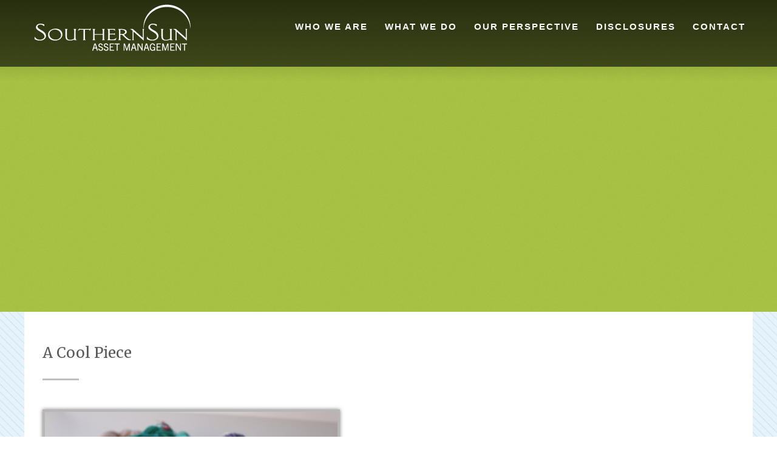

--- FILE ---
content_type: text/html; charset=UTF-8
request_url: https://southernsunam.com/portfolio/a-cool-piece/
body_size: 8346
content:
<!doctype html>
<html>
	<head>
	  	<meta charset="utf-8">
	  	<meta name="viewport" content="width=device-width, initial-scale=1, maximum-scale=1">
			
		<title>A Cool Piece &laquo;  SouthernSun Asset Management</title>
<link data-rocket-preload as="style" href="https://fonts.googleapis.com/css?family=Merriweather%3A400%2C300%2C300italic%2C400italic%2C700%2C700italic%7COswald%3A400%2C700%2C300%7CMerriweather%3A400&#038;subset=latin&#038;display=swap" rel="preload">
<link href="https://fonts.googleapis.com/css?family=Merriweather%3A400%2C300%2C300italic%2C400italic%2C700%2C700italic%7COswald%3A400%2C700%2C300%7CMerriweather%3A400&#038;subset=latin&#038;display=swap" media="print" onload="this.media=&#039;all&#039;" rel="stylesheet">
<noscript><link rel="stylesheet" href="https://fonts.googleapis.com/css?family=Merriweather%3A400%2C300%2C300italic%2C400italic%2C700%2C700italic%7COswald%3A400%2C700%2C300%7CMerriweather%3A400&#038;subset=latin&#038;display=swap"></noscript>
		
		<!--Fonts-->
		
<link href="//maxcdn.bootstrapcdn.com/font-awesome/4.1.0/css/font-awesome.min.css" rel="stylesheet">		
		<!--Responsive Menu-->
		
					<link rel="stylesheet" href="https://southernsunam.com/wp-content/themes/s2n-lite/css/meanmenu.min.css"/>
				
        <!--Animation Styles-->
        
        <link rel="stylesheet" href="https://southernsunam.com/wp-content/themes/s2n-lite/css/animate.css"/>
        
		<!--Favicon Include-->
		
					<link rel="icon" href="https://southernsunam.com/wp-content/uploads/2016/07/favicon.png">
				
		<!--Regular CSS / WP Code-->
		
		<link rel="stylesheet" href="https://southernsunam.com/wp-content/themes/s2n-lite-theme-child/style.css"/>
		<link rel="pingback" href="https://southernsunam.com/xmlrpc.php" />
		
				<meta name='robots' content='max-image-preview:large' />
	<style>img:is([sizes="auto" i], [sizes^="auto," i]) { contain-intrinsic-size: 3000px 1500px }</style>
	<link rel='dns-prefetch' href='//ajax.googleapis.com' />
<link rel='dns-prefetch' href='//fonts.googleapis.com' />
<link href='https://fonts.gstatic.com' crossorigin rel='preconnect' />
<style id='wp-emoji-styles-inline-css' type='text/css'>

	img.wp-smiley, img.emoji {
		display: inline !important;
		border: none !important;
		box-shadow: none !important;
		height: 1em !important;
		width: 1em !important;
		margin: 0 0.07em !important;
		vertical-align: -0.1em !important;
		background: none !important;
		padding: 0 !important;
	}
</style>
<link rel='stylesheet' id='wp-block-library-css' href='https://southernsunam.com/wp-includes/css/dist/block-library/style.min.css?ver=6.8.3' type='text/css' media='all' />
<style id='classic-theme-styles-inline-css' type='text/css'>
/*! This file is auto-generated */
.wp-block-button__link{color:#fff;background-color:#32373c;border-radius:9999px;box-shadow:none;text-decoration:none;padding:calc(.667em + 2px) calc(1.333em + 2px);font-size:1.125em}.wp-block-file__button{background:#32373c;color:#fff;text-decoration:none}
</style>
<style id='global-styles-inline-css' type='text/css'>
:root{--wp--preset--aspect-ratio--square: 1;--wp--preset--aspect-ratio--4-3: 4/3;--wp--preset--aspect-ratio--3-4: 3/4;--wp--preset--aspect-ratio--3-2: 3/2;--wp--preset--aspect-ratio--2-3: 2/3;--wp--preset--aspect-ratio--16-9: 16/9;--wp--preset--aspect-ratio--9-16: 9/16;--wp--preset--color--black: #000000;--wp--preset--color--cyan-bluish-gray: #abb8c3;--wp--preset--color--white: #ffffff;--wp--preset--color--pale-pink: #f78da7;--wp--preset--color--vivid-red: #cf2e2e;--wp--preset--color--luminous-vivid-orange: #ff6900;--wp--preset--color--luminous-vivid-amber: #fcb900;--wp--preset--color--light-green-cyan: #7bdcb5;--wp--preset--color--vivid-green-cyan: #00d084;--wp--preset--color--pale-cyan-blue: #8ed1fc;--wp--preset--color--vivid-cyan-blue: #0693e3;--wp--preset--color--vivid-purple: #9b51e0;--wp--preset--gradient--vivid-cyan-blue-to-vivid-purple: linear-gradient(135deg,rgba(6,147,227,1) 0%,rgb(155,81,224) 100%);--wp--preset--gradient--light-green-cyan-to-vivid-green-cyan: linear-gradient(135deg,rgb(122,220,180) 0%,rgb(0,208,130) 100%);--wp--preset--gradient--luminous-vivid-amber-to-luminous-vivid-orange: linear-gradient(135deg,rgba(252,185,0,1) 0%,rgba(255,105,0,1) 100%);--wp--preset--gradient--luminous-vivid-orange-to-vivid-red: linear-gradient(135deg,rgba(255,105,0,1) 0%,rgb(207,46,46) 100%);--wp--preset--gradient--very-light-gray-to-cyan-bluish-gray: linear-gradient(135deg,rgb(238,238,238) 0%,rgb(169,184,195) 100%);--wp--preset--gradient--cool-to-warm-spectrum: linear-gradient(135deg,rgb(74,234,220) 0%,rgb(151,120,209) 20%,rgb(207,42,186) 40%,rgb(238,44,130) 60%,rgb(251,105,98) 80%,rgb(254,248,76) 100%);--wp--preset--gradient--blush-light-purple: linear-gradient(135deg,rgb(255,206,236) 0%,rgb(152,150,240) 100%);--wp--preset--gradient--blush-bordeaux: linear-gradient(135deg,rgb(254,205,165) 0%,rgb(254,45,45) 50%,rgb(107,0,62) 100%);--wp--preset--gradient--luminous-dusk: linear-gradient(135deg,rgb(255,203,112) 0%,rgb(199,81,192) 50%,rgb(65,88,208) 100%);--wp--preset--gradient--pale-ocean: linear-gradient(135deg,rgb(255,245,203) 0%,rgb(182,227,212) 50%,rgb(51,167,181) 100%);--wp--preset--gradient--electric-grass: linear-gradient(135deg,rgb(202,248,128) 0%,rgb(113,206,126) 100%);--wp--preset--gradient--midnight: linear-gradient(135deg,rgb(2,3,129) 0%,rgb(40,116,252) 100%);--wp--preset--font-size--small: 13px;--wp--preset--font-size--medium: 20px;--wp--preset--font-size--large: 36px;--wp--preset--font-size--x-large: 42px;--wp--preset--spacing--20: 0.44rem;--wp--preset--spacing--30: 0.67rem;--wp--preset--spacing--40: 1rem;--wp--preset--spacing--50: 1.5rem;--wp--preset--spacing--60: 2.25rem;--wp--preset--spacing--70: 3.38rem;--wp--preset--spacing--80: 5.06rem;--wp--preset--shadow--natural: 6px 6px 9px rgba(0, 0, 0, 0.2);--wp--preset--shadow--deep: 12px 12px 50px rgba(0, 0, 0, 0.4);--wp--preset--shadow--sharp: 6px 6px 0px rgba(0, 0, 0, 0.2);--wp--preset--shadow--outlined: 6px 6px 0px -3px rgba(255, 255, 255, 1), 6px 6px rgba(0, 0, 0, 1);--wp--preset--shadow--crisp: 6px 6px 0px rgba(0, 0, 0, 1);}:where(.is-layout-flex){gap: 0.5em;}:where(.is-layout-grid){gap: 0.5em;}body .is-layout-flex{display: flex;}.is-layout-flex{flex-wrap: wrap;align-items: center;}.is-layout-flex > :is(*, div){margin: 0;}body .is-layout-grid{display: grid;}.is-layout-grid > :is(*, div){margin: 0;}:where(.wp-block-columns.is-layout-flex){gap: 2em;}:where(.wp-block-columns.is-layout-grid){gap: 2em;}:where(.wp-block-post-template.is-layout-flex){gap: 1.25em;}:where(.wp-block-post-template.is-layout-grid){gap: 1.25em;}.has-black-color{color: var(--wp--preset--color--black) !important;}.has-cyan-bluish-gray-color{color: var(--wp--preset--color--cyan-bluish-gray) !important;}.has-white-color{color: var(--wp--preset--color--white) !important;}.has-pale-pink-color{color: var(--wp--preset--color--pale-pink) !important;}.has-vivid-red-color{color: var(--wp--preset--color--vivid-red) !important;}.has-luminous-vivid-orange-color{color: var(--wp--preset--color--luminous-vivid-orange) !important;}.has-luminous-vivid-amber-color{color: var(--wp--preset--color--luminous-vivid-amber) !important;}.has-light-green-cyan-color{color: var(--wp--preset--color--light-green-cyan) !important;}.has-vivid-green-cyan-color{color: var(--wp--preset--color--vivid-green-cyan) !important;}.has-pale-cyan-blue-color{color: var(--wp--preset--color--pale-cyan-blue) !important;}.has-vivid-cyan-blue-color{color: var(--wp--preset--color--vivid-cyan-blue) !important;}.has-vivid-purple-color{color: var(--wp--preset--color--vivid-purple) !important;}.has-black-background-color{background-color: var(--wp--preset--color--black) !important;}.has-cyan-bluish-gray-background-color{background-color: var(--wp--preset--color--cyan-bluish-gray) !important;}.has-white-background-color{background-color: var(--wp--preset--color--white) !important;}.has-pale-pink-background-color{background-color: var(--wp--preset--color--pale-pink) !important;}.has-vivid-red-background-color{background-color: var(--wp--preset--color--vivid-red) !important;}.has-luminous-vivid-orange-background-color{background-color: var(--wp--preset--color--luminous-vivid-orange) !important;}.has-luminous-vivid-amber-background-color{background-color: var(--wp--preset--color--luminous-vivid-amber) !important;}.has-light-green-cyan-background-color{background-color: var(--wp--preset--color--light-green-cyan) !important;}.has-vivid-green-cyan-background-color{background-color: var(--wp--preset--color--vivid-green-cyan) !important;}.has-pale-cyan-blue-background-color{background-color: var(--wp--preset--color--pale-cyan-blue) !important;}.has-vivid-cyan-blue-background-color{background-color: var(--wp--preset--color--vivid-cyan-blue) !important;}.has-vivid-purple-background-color{background-color: var(--wp--preset--color--vivid-purple) !important;}.has-black-border-color{border-color: var(--wp--preset--color--black) !important;}.has-cyan-bluish-gray-border-color{border-color: var(--wp--preset--color--cyan-bluish-gray) !important;}.has-white-border-color{border-color: var(--wp--preset--color--white) !important;}.has-pale-pink-border-color{border-color: var(--wp--preset--color--pale-pink) !important;}.has-vivid-red-border-color{border-color: var(--wp--preset--color--vivid-red) !important;}.has-luminous-vivid-orange-border-color{border-color: var(--wp--preset--color--luminous-vivid-orange) !important;}.has-luminous-vivid-amber-border-color{border-color: var(--wp--preset--color--luminous-vivid-amber) !important;}.has-light-green-cyan-border-color{border-color: var(--wp--preset--color--light-green-cyan) !important;}.has-vivid-green-cyan-border-color{border-color: var(--wp--preset--color--vivid-green-cyan) !important;}.has-pale-cyan-blue-border-color{border-color: var(--wp--preset--color--pale-cyan-blue) !important;}.has-vivid-cyan-blue-border-color{border-color: var(--wp--preset--color--vivid-cyan-blue) !important;}.has-vivid-purple-border-color{border-color: var(--wp--preset--color--vivid-purple) !important;}.has-vivid-cyan-blue-to-vivid-purple-gradient-background{background: var(--wp--preset--gradient--vivid-cyan-blue-to-vivid-purple) !important;}.has-light-green-cyan-to-vivid-green-cyan-gradient-background{background: var(--wp--preset--gradient--light-green-cyan-to-vivid-green-cyan) !important;}.has-luminous-vivid-amber-to-luminous-vivid-orange-gradient-background{background: var(--wp--preset--gradient--luminous-vivid-amber-to-luminous-vivid-orange) !important;}.has-luminous-vivid-orange-to-vivid-red-gradient-background{background: var(--wp--preset--gradient--luminous-vivid-orange-to-vivid-red) !important;}.has-very-light-gray-to-cyan-bluish-gray-gradient-background{background: var(--wp--preset--gradient--very-light-gray-to-cyan-bluish-gray) !important;}.has-cool-to-warm-spectrum-gradient-background{background: var(--wp--preset--gradient--cool-to-warm-spectrum) !important;}.has-blush-light-purple-gradient-background{background: var(--wp--preset--gradient--blush-light-purple) !important;}.has-blush-bordeaux-gradient-background{background: var(--wp--preset--gradient--blush-bordeaux) !important;}.has-luminous-dusk-gradient-background{background: var(--wp--preset--gradient--luminous-dusk) !important;}.has-pale-ocean-gradient-background{background: var(--wp--preset--gradient--pale-ocean) !important;}.has-electric-grass-gradient-background{background: var(--wp--preset--gradient--electric-grass) !important;}.has-midnight-gradient-background{background: var(--wp--preset--gradient--midnight) !important;}.has-small-font-size{font-size: var(--wp--preset--font-size--small) !important;}.has-medium-font-size{font-size: var(--wp--preset--font-size--medium) !important;}.has-large-font-size{font-size: var(--wp--preset--font-size--large) !important;}.has-x-large-font-size{font-size: var(--wp--preset--font-size--x-large) !important;}
:where(.wp-block-post-template.is-layout-flex){gap: 1.25em;}:where(.wp-block-post-template.is-layout-grid){gap: 1.25em;}
:where(.wp-block-columns.is-layout-flex){gap: 2em;}:where(.wp-block-columns.is-layout-grid){gap: 2em;}
:root :where(.wp-block-pullquote){font-size: 1.5em;line-height: 1.6;}
</style>
<link rel='stylesheet' id='contact-form-7-css' href='https://southernsunam.com/wp-content/plugins/contact-form-7/includes/css/styles.css?ver=4.7' type='text/css' media='all' />
<link rel='stylesheet' id='be_style_vc-css' href='https://southernsunam.com/wp-content/plugins/indeed-my-testimonials-vc/files/css/style.css?ver=6.8.3' type='text/css' media='all' />
<link rel='stylesheet' id='owl.carousel-css' href='https://southernsunam.com/wp-content/plugins/indeed-my-testimonials-vc/files/css/owl.carousel.css?ver=6.8.3' type='text/css' media='all' />
<link rel='stylesheet' id='owl.theme-css' href='https://southernsunam.com/wp-content/plugins/indeed-my-testimonials-vc/files/css/owl.theme.css?ver=6.8.3' type='text/css' media='all' />
<link rel='stylesheet' id='owl.transitions-css' href='https://southernsunam.com/wp-content/plugins/indeed-my-testimonials-vc/files/css/owl.transitions.css?ver=6.8.3' type='text/css' media='all' />

<link rel='stylesheet' id='parent-style-css' href='https://southernsunam.com/wp-content/themes/s2n-lite/style.css?ver=6.8.3' type='text/css' media='all' />
<link rel='stylesheet' id='child-style-css' href='https://southernsunam.com/wp-content/themes/s2n-lite-theme-child/style.css?ver=6.8.3' type='text/css' media='all' />
<link rel='stylesheet' id='ivan_vc_modules-css' href='https://southernsunam.com/wp-content/plugins/ivan-visual-composer/assets/modules.css?ver=6.8.3' type='text/css' media='all' />
<link rel='stylesheet' id='font-awesome-css' href='https://southernsunam.com/wp-content/plugins/js_composer/assets/lib/bower/font-awesome/css/font-awesome.min.css?ver=5.1.1' type='text/css' media='all' />
<link rel='stylesheet' id='elegant-icons-css' href='https://southernsunam.com/wp-content/plugins/ivan-visual-composer/assets/libs/elegant-icons/elegant-icons.css?ver=1.0' type='text/css' media='all' />
<link rel='stylesheet' id='magnific-popup-css' href='https://southernsunam.com/wp-content/plugins/ivan-visual-composer/assets/libs/magnific-popup/magnific-popup.min.css?ver=0.9.9' type='text/css' media='all' />
<link rel='stylesheet' id='popupaoc-public-style-css' href='https://southernsunam.com/wp-content/plugins/popup-anything-on-click/assets/css/popupaoc-public.css?ver=2.8.9' type='text/css' media='all' />
<script type="text/javascript" src="//ajax.googleapis.com/ajax/libs/jquery/1.10.2/jquery.min.js" id="jquery-js"></script>
<script type="text/javascript" src="https://southernsunam.com/wp-content/plugins/indeed-my-testimonials-vc/files/js/owl.carousel.js" id="owl.carousel-js"></script>
<script type="text/javascript" src="https://southernsunam.com/wp-content/plugins/indeed-my-testimonials-vc/files/js/jquery.isotope.js" id="jquery.isotope-js"></script>
<script type="text/javascript" id="ivan_vc_modules_js-js-extra">
/* <![CDATA[ */
var ivan_vc = {"isAdmin":"","container":"window"};
/* ]]> */
</script>
<script type="text/javascript" src="https://southernsunam.com/wp-content/plugins/ivan-visual-composer/assets/modules.min.js?ver=6.8.3" id="ivan_vc_modules_js-js"></script>
<link rel="https://api.w.org/" href="https://southernsunam.com/wp-json/" /><link rel="EditURI" type="application/rsd+xml" title="RSD" href="https://southernsunam.com/xmlrpc.php?rsd" />
<meta name="generator" content="WordPress 6.8.3" />
<link rel="canonical" href="https://southernsunam.com/portfolio/a-cool-piece/" />
<link rel='shortlink' href='https://southernsunam.com/?p=75' />
<link rel="alternate" title="oEmbed (JSON)" type="application/json+oembed" href="https://southernsunam.com/wp-json/oembed/1.0/embed?url=https%3A%2F%2Fsouthernsunam.com%2Fportfolio%2Fa-cool-piece%2F" />
<link rel="alternate" title="oEmbed (XML)" type="text/xml+oembed" href="https://southernsunam.com/wp-json/oembed/1.0/embed?url=https%3A%2F%2Fsouthernsunam.com%2Fportfolio%2Fa-cool-piece%2F&#038;format=xml" />
<script type='text/javascript'>
							SG_POPUPS_QUEUE = [];
							SG_POPUP_DATA = [];
							SG_APP_POPUP_URL = 'https://southernsunam.com/wp-content/plugins/popup-builder';
							SG_POPUP_VERSION='2.57_1;';
							function sgAddEvent(element, eventName, fn) {
								if (element.addEventListener)
									element.addEventListener(eventName, fn, false);
								else if (element.attachEvent)
									element.attachEvent('on' + eventName, fn);
							}
						</script><style type='text/css' media='screen'>
	body{ font-family:"Merriweather", arial, sans-serif;}
	h1{ font-family:"Merriweather", arial, sans-serif;}
	h2{ font-family:"Merriweather", arial, sans-serif;}
	h3{ font-family:"Merriweather", arial, sans-serif;}
	h4{ font-family:"Merriweather", arial, sans-serif;}
	h5{ font-family:"Merriweather", arial, sans-serif;}
	h6{ font-family:"Merriweather", arial, sans-serif;}
	blockquote{ font-family:"Merriweather", arial, sans-serif;}
	p{ font-family:"Merriweather", arial, sans-serif;}
</style>
<!-- fonts delivered by Wordpress Google Fonts, a plugin by Adrian3.com --><meta name="generator" content="Powered by Visual Composer - drag and drop page builder for WordPress."/>
<!--[if lte IE 9]><link rel="stylesheet" type="text/css" href="https://southernsunam.com/wp-content/plugins/js_composer/assets/css/vc_lte_ie9.min.css" media="screen"><![endif]--><noscript><style type="text/css"> .wpb_animate_when_almost_visible { opacity: 1; }</style></noscript><noscript><style id="rocket-lazyload-nojs-css">.rll-youtube-player, [data-lazy-src]{display:none !important;}</style></noscript>	<meta name="generator" content="WP Rocket 3.20.0.3" data-wpr-features="wpr_lazyload_images wpr_desktop" /></head>
	
	<body class="wp-singular portfolio-template-default single single-portfolio postid-75 wp-theme-s2n-lite wp-child-theme-s2n-lite-theme-child ivan-vc-enabled wpb-js-composer js-comp-ver-5.1.1 vc_responsive">
	
		<!--User Chosen Body Styles-->
		<style type="text/css" scoped>
    
    /********************************************BODY STYLES***************************************/
	
	body {
		background: url(https://southernsunam.com/wp-content/uploads/2016/05/bg-pattern.jpg) repeat center top; background-size: auto;    	background-color: #ffffff;		color: #808285;
		font: 400 18px/32px "Merriweather", serif;
		-webkit-font-smoothing: antialiased;
		-moz-font-smoothing: antialiased;
		font-smoothing: antialiased;
		letter-spacing: 0px;
	}
	
	a {
		color: #0572b0;
	}
	
	a:hover {
		color: #0c4475;
	}
	
	.btn {
		background: ;
    	border: 2px solid #1e73be;		color: #1e73be;
		font-size: 16px;
		font-weight: 400;
        padding: 12px 36px;
        text-transform: uppercase;
	}
	
	.btn:hover {
		background: #1e73be;
		color: #ffffff;
	}
	
	h1 {
		color: #ffffff;
		font: 400 36px/48px "Merriweather", serif;
        letter-spacing: 0px;
        text-transform: none;
	}
	
	h2 {
		color: #58595b;
		font: 400 24px/36px "Merriweather", serif;
        letter-spacing: 0px;
        text-transform: none;
	}
    
    h2::after {
                    width: 60px;
            border-top: 3px solid #bcbec0;
            }
	
	h3 {
		color: #a2a3a5;
		font: 400 20px/24px "Oswald", sans-serif;
        letter-spacing: 1px;
        text-transform: uppercase;
	}
    
    h3::after {
                    width: 180px;
            border-top: 2px solid #a2a3a5;
            }
	
	h4 {
		color: #e2bb1f;
		font: 400 20px/24px "Oswald", sans-serif;
        letter-spacing: 1px;
        text-transform: uppercase;
	}
    
    h4::after {
                    display: none;
            }

	/*h5 {
		color: #1e73be;
		font:  #1e73be "#1e73be", serif;
        letter-spacing: px;
	}
	
	h6 {
		color: #1e73be;
		font:  #1e73be "#1e73be", serif;
        letter-spacing: px;
	}*/
	
	/***Fixed Width Layout***/
	
			
		.container {
			max-width: 1200px;
		}	
		
		
	    .content-container {
    	    background: #fff;
    	    margin-top: 0px;
	    }
	
		
		
	/********************************************HEADER STYLES***************************************/
	
	header {
            		}
	
		
	header,
	.mean-container .mean-nav,
	.mean-container .mean-bar {
    	background-color: rgba(0,0,0,0);
		color: #ffffff;
	}
	
	header .logo {
    	float: left; margin: 0 15px;    	height: 80px;
    	width: 260px;
	margin-top: px;
	}
	
	/***TOP SECTION***/
	
	    
        
	/********************************************NAV STYLES***************************************/
		
	    
        
	header li a,
	.mean-container .mean-nav ul li a,
	.mean-container a.meanmenu-reveal {
		color: #ffffff;
		font-size: 15px;
		letter-spacing: 2px;
		text-transform: Uppercase;
	}
	
	header li a {
    			    border-bottom: 2px solid transparent;
				
		padding: 30px 12px;
	}
	
	header li a:hover {
    	
    			
    			    border-bottom-color: #f6b643;
				
		color: #f6b643;
	}
	
	header li ul {
		background: ;
		top: px;
	}
	
	header li ul a {
		color: ;
	}
	
	header li ul a:hover {
		background: ;
		color: ;
	}
	
	.mean-container a.meanmenu-reveal span {
		background: #ffffff;
	}
	
	/********************************************FOOTER STYLES***************************************/
	
	.top-footer {
    	background-color: #1e73be;
		color: #ffffff;
		font-size: 18px;
	}
	
	.top-footer h2 {
    	color: #ffffff;
	}
	
	footer {
    			background-size: auto;		background-color: ;
		color: ;
		font-size: 15px;
	}
	
	footer h2 {
		color: ;
		font-size: 20px;
	}
	
	footer .footer-menu a {
		font-weight: 700;
		letter-spacing: 2pxpx;
		text-transform: Uppercase;
	}
	
	footer a {
		color: ;
	}
	
	footer a:hover {
		color: ;
	}
		
	
	footer .full.footer-menu {
		background: #01ade6;
		text-align: Center;
	}
	
	footer .btn {
		background: ;
		color: ;
	}
	
	footer .btn:hover {
		background: ;
		color: ;
	}


	.btn.footer {
		background: ;
    	 	border: px solid ;
		color: ;
		font-size: 16px;
		font-weight: 400;
        padding: 12px 36px;
        text-transform: uppercase;
	}
	
	.btn.footer:hover {
		background: ;
		color: ;
	}

	footer #copyright {
		background: ;
		color: #808285;
	}

	footer .copyright {
		text-align: center;
		font-size: 12px;
	}

			footer {
			padding: 0;
		}
	
	
	/********************************************BREADCRUMB STYLES***************************************/
	
	#breadcrumbs {
		background: #d6d6d6;
		color: #0a0a0a;
	}
	
	#breadcrumbs a {
		color: #3b81bf;
	}
	
	#breadcrumbs a:hover {
		color: #eeee22;
	}
	
	/********************************************PAGE HERO STYLES***************************************/
	
	.page-hero,
	.homepage1 #hero {
    	height: 540px;
    	margin-top: -160px;
    	padding-top: 360px;
    	text-align: Left;
	}
	
	.page-hero h1,
	.page-hero h2,
	.homepage1 #hero h1 {
    	color: #ffffff;
	}
	
	.page-hero h3,
	.homepage1 #hero p {
    	color: #ffffff;
	}
	
	.homepage2 #hero {
    	margin-top: 360px;
	} 
	
	/********************************************PEOPLE STYLES***************************************/
	
	#team .team img,
	#team-detail .left-column img {
		border: 4px solid #707070;
			}
	
	#team .social a,
	#team-detail .social a {
		color: #81d742;
	}
	
	#team .social a:hover,
	#team-detail .social a:hover {
		color: #1e73be;
	}
	
	/********************************************PORTFOLIO STYLES***************************************/
	
	#portfolio .item img,
	#portfolio-detail .left-column img {
		border: 4px solid #b7b7b7;
		box-shadow: 0 0 6px rgba(0,0,0,.5);	}
	
	/********************************************BLOG STYLES***************************************/
	
		
	#blog .content a,
	aside a {
		color: #440606;
	}
	
	#blog .content a:hover,
	aside a:hover {
		color: #000000;
	}
	
	#blog .post img {
		border: 4px solid #666666;
	}
		
	aside .widget {
		background: #bfbfbf;
		border: 1px solid #000;
	}
	
	/********************************************FORM STYLES***************************************/
	
	.wpcf7 input[type=text],
	.wpcf7 input[type=email],
	.wpcf7 textarea {
    	background: #fff;
    	border: 1px solid #1e73be;
    	color: #000000;
    	font: 15px "Merriweather", serif;
    	height: 50px;
    	padding: 0 20px;
	}
	
	.wpcf7 textarea {
    	padding: 10px 20px;
	}
	
	.wpcf7 ::-webkit-input-placeholder { 
		color: #5b5b5b;
	}
	
	.wpcf7 :-moz-placeholder { 
		color: #5b5b5b; 
	}
	
	.wpcf7 input[type=submit] {
    	background: #1e73be;
    	border: 1px solid #5b5b5b;    	color: #ffffff;
    	font: 15px "Merriweather", serif;
    	height: 50px;
	}
	
	.wpcf7 input[type=submit]:hover {
    	background: #5b5b5b;
    	color: #ffffff;
	}
	
</style>		
        <!--Header-->
		
		<header data-rocket-location-hash="a958a4e02512def1962799edcb763194">
						
			<div data-rocket-location-hash="425fe6a57553d93cccdb574f580f85a0" class="main-header">
    			<div data-rocket-location-hash="40f22408a88335a0945fffe944caafc3" class="container">
    				<a class="logo  animated" href="https://southernsunam.com"><img src="data:image/svg+xml,%3Csvg%20xmlns='http://www.w3.org/2000/svg'%20viewBox='0%200%20260%2080'%3E%3C/svg%3E" alt="SouthernSun Asset Management" height="80" width="260" data-lazy-src="https://southernsunam.com/wp-content/uploads/2016/05/header-logo.png"/><noscript><img src="https://southernsunam.com/wp-content/uploads/2016/05/header-logo.png" alt="SouthernSun Asset Management" height="80" width="260"/></noscript></a>
    				<nav><ul id="menu-main" class="menu"><li id="menu-item-980" class="menu-item menu-item-type-post_type menu-item-object-page menu-item-has-children menu-item-980"><a href="https://southernsunam.com/story/">Who We Are</a>
<ul class="sub-menu">
	<li id="menu-item-982" class="menu-item menu-item-type-post_type menu-item-object-page menu-item-982"><a href="https://southernsunam.com/story/">Introduction</a></li>
	<li id="menu-item-34219" class="menu-item menu-item-type-post_type menu-item-object-page menu-item-34219"><a href="https://southernsunam.com/team/">Team</a></li>
	<li id="menu-item-978" class="menu-item menu-item-type-post_type menu-item-object-page menu-item-978"><a href="https://southernsunam.com/culture/">Culture</a></li>
</ul>
</li>
<li id="menu-item-981" class="menu-item menu-item-type-post_type menu-item-object-page menu-item-has-children menu-item-981"><a href="https://southernsunam.com/investment-philosophy/">What We Do</a>
<ul class="sub-menu">
	<li id="menu-item-977" class="menu-item menu-item-type-post_type menu-item-object-page menu-item-977"><a href="https://southernsunam.com/investment-philosophy/">Investment Philosophy</a></li>
	<li id="menu-item-976" class="menu-item menu-item-type-post_type menu-item-object-page menu-item-976"><a href="https://southernsunam.com/investment-strategies/">Investment Strategies</a></li>
	<li id="menu-item-21581" class="menu-item menu-item-type-post_type menu-item-object-page menu-item-21581"><a href="https://southernsunam.com/investment-products/">Investment Products</a></li>
</ul>
</li>
<li id="menu-item-984" class="menu-item menu-item-type-custom menu-item-object-custom menu-item-has-children menu-item-984"><a href="/bibliography/">Our Perspective</a>
<ul class="sub-menu">
	<li id="menu-item-16437" class="menu-item menu-item-type-post_type menu-item-object-page menu-item-16437"><a href="https://southernsunam.com/commentary/">Commentary</a></li>
	<li id="menu-item-16438" class="menu-item menu-item-type-post_type menu-item-object-page menu-item-16438"><a href="https://southernsunam.com/podcasts/">Podcasts</a></li>
	<li id="menu-item-774" class="menu-item menu-item-type-custom menu-item-object-custom menu-item-774"><a href="/bibliography/">News</a></li>
</ul>
</li>
<li id="menu-item-19199" class="menu-item menu-item-type-post_type menu-item-object-page menu-item-has-children menu-item-19199"><a href="https://southernsunam.com/disclosures/">Disclosures</a>
<ul class="sub-menu">
	<li id="menu-item-19240" class="menu-item menu-item-type-custom menu-item-object-custom menu-item-19240"><a target="_blank" href="https://southernsunam.com/wp-content/uploads/2025/03/SouthernSun-ADV-Part-I-March-2025.pdf">Form ADV Part 1</a></li>
	<li id="menu-item-19241" class="menu-item menu-item-type-custom menu-item-object-custom menu-item-19241"><a target="_blank" href="https://southernsunam.com/wp-content/uploads/2025/03/SouthernSun-ADV-Part-2AB-March-2025.pdf">Form ADV Part 2AB</a></li>
	<li id="menu-item-19242" class="menu-item menu-item-type-custom menu-item-object-custom menu-item-19242"><a target="_blank" href="https://southernsunam.com/wp-content/uploads/2024/03/SouthernSun-Form-CRS-March-2024.pdf">Form CRS</a></li>
</ul>
</li>
<li id="menu-item-858" class="menu-item menu-item-type-post_type menu-item-object-page menu-item-has-children menu-item-858"><a href="https://southernsunam.com/contact/">Contact</a>
<ul class="sub-menu">
	<li id="menu-item-22454" class="menu-item menu-item-type-post_type menu-item-object-page menu-item-22454"><a href="https://southernsunam.com/contact/careers/">Careers</a></li>
</ul>
</li>
</ul></nav>
    			</div>
			</div>
		</header>
    <!--Hero-->
	
	    	
    	<section data-rocket-location-hash="3a5eb0cdf2ab3438fd1c544cedd8f710" class="page-hero" style="background: url('https://southernsunam.com/wp-content/uploads/2014/08/green-bg.png') repeat center top fixed; background-size: auto;">
        	
        	<!--Show any hero text at all?-->
        	
        	    	</section>
	
		
	<!--Portfolio Detail-->

	<section data-rocket-location-hash="52f3d49875f57502285951bbf56db59a" id="portfolio-detail">
		<div data-rocket-location-hash="c2b2a1461d8b94e639cd80a05325878c" class="container">
    		
    		<!--If is boxed layout, add another container for color-->
    		
    		<div data-rocket-location-hash="988d9f1ba734754c5e8450038eba9eab" class="content-container">
    							
				<h2>A Cool Piece</h2>
				
				<div class="left-column">
					<img width="490" height="339" src="data:image/svg+xml,%3Csvg%20xmlns='http://www.w3.org/2000/svg'%20viewBox='0%200%20490%20339'%3E%3C/svg%3E" class="attachment-portfolio-large size-portfolio-large wp-post-image" alt="" decoding="async" fetchpriority="high" data-lazy-src="https://southernsunam.com/wp-content/uploads/2014/07/IMG_3559-490x339.jpg" /><noscript><img width="490" height="339" src="https://southernsunam.com/wp-content/uploads/2014/07/IMG_3559-490x339.jpg" class="attachment-portfolio-large size-portfolio-large wp-post-image" alt="" decoding="async" fetchpriority="high" /></noscript>					
									</div>
				
				<div class="right-column">
									</div>
				
						
			</div>		</div>
	</section>

        <!--Top Footer-->
        
                
        <!--Main Footer-->

        <footer data-rocket-location-hash="2f2a8e58f2cf20d66ae24285ba86ee7d">
            
            <!--Nav menu-->
            
                    	
        	<div data-rocket-location-hash="04b24f2a01e05ca636ff58e62299aa1e" class="container">
            	
            	<!--Columns-->
            	
            	<div data-rocket-location-hash="c3745d4fd555eaede089b82d5a2336ed" class="columns2">
        	
            		                        
                                                
                            <!--WYSIWYG Column-->
                
                        	<div class="column footer-text">
                            	                        	</div>
                
                            
                                    
            	</div>
        		
        	</div>
			<section data-rocket-location-hash="91b2c116484371af3c6e39e1d3dfe322" id="copyright">	
			<div data-rocket-location-hash="818881d22387d8327914ab2aa8f20ca1" class="copyright">	
				<p style="text-align: center;">Copyright 2026 SouthernSun  |  All Rights Reserved  |  <a href="https://southernsunam.com/terms-of-use/">Terms of Use &amp; Other Disclosures</a></p>
			</div>
		</section>
	        </footer>
		
		<!--*************Scripts*************-->

        

		
		<!--Homepage Slider-->
		
				
		<!--Add responsive CSS-->
		
					<script src="https://southernsunam.com/wp-content/themes/s2n-lite/js/jquery.meanmenu.min.js"></script>
			<script src="https://southernsunam.com/wp-content/themes/s2n-lite/js/mobile-scripts.js"></script>
				
		<!--Portfolio Isotope-->
		
					<script src="https://southernsunam.com/wp-content/themes/s2n-lite/js/isotope.js"></script>
			<script src="https://southernsunam.com/wp-content/themes/s2n-lite/js/images-loaded.js"></script>
			<script src="https://southernsunam.com/wp-content/themes/s2n-lite/js/isotope-scripts.js"></script>
				
		<!--Make Nav Sticky-->
		
				
		<!--Footer Scripts-->
		
				    
		                
        		
		<!--[if lt IE 9 ]>
		  <script src="//ajax.googleapis.com/ajax/libs/chrome-frame/1.0.3/CFInstall.min.js"></script>
		  <script>window.attachEvent('onload',function(){CFInstall.check({mode:'overlay'})})</script>
		<![endif]-->
		
		<style></style><script type="speculationrules">
{"prefetch":[{"source":"document","where":{"and":[{"href_matches":"\/*"},{"not":{"href_matches":["\/wp-*.php","\/wp-admin\/*","\/wp-content\/uploads\/*","\/wp-content\/*","\/wp-content\/plugins\/*","\/wp-content\/themes\/s2n-lite-theme-child\/*","\/wp-content\/themes\/s2n-lite\/*","\/*\\?(.+)"]}},{"not":{"selector_matches":"a[rel~=\"nofollow\"]"}},{"not":{"selector_matches":".no-prefetch, .no-prefetch a"}}]},"eagerness":"conservative"}]}
</script>
<script type="text/javascript" src="https://southernsunam.com/wp-includes/js/comment-reply.min.js?ver=6.8.3" id="comment-reply-js" async="async" data-wp-strategy="async"></script>
<script type="text/javascript" src="https://southernsunam.com/wp-content/plugins/contact-form-7/includes/js/jquery.form.min.js?ver=3.51.0-2014.06.20" id="jquery-form-js"></script>
<script type="text/javascript" id="contact-form-7-js-extra">
/* <![CDATA[ */
var _wpcf7 = {"recaptcha":{"messages":{"empty":"Please verify that you are not a robot."}},"cached":"1"};
/* ]]> */
</script>
<script type="text/javascript" src="https://southernsunam.com/wp-content/plugins/contact-form-7/includes/js/scripts.js?ver=4.7" id="contact-form-7-js"></script>
<script type="text/javascript" src="https://southernsunam.com/wp-content/plugins/popup-anything-on-click/assets/js/popupaoc-public.js?ver=2.8.9" id="popupaoc-public-js-js"></script>
<script>window.lazyLoadOptions=[{elements_selector:"img[data-lazy-src],.rocket-lazyload",data_src:"lazy-src",data_srcset:"lazy-srcset",data_sizes:"lazy-sizes",class_loading:"lazyloading",class_loaded:"lazyloaded",threshold:300,callback_loaded:function(element){if(element.tagName==="IFRAME"&&element.dataset.rocketLazyload=="fitvidscompatible"){if(element.classList.contains("lazyloaded")){if(typeof window.jQuery!="undefined"){if(jQuery.fn.fitVids){jQuery(element).parent().fitVids()}}}}}},{elements_selector:".rocket-lazyload",data_src:"lazy-src",data_srcset:"lazy-srcset",data_sizes:"lazy-sizes",class_loading:"lazyloading",class_loaded:"lazyloaded",threshold:300,}];window.addEventListener('LazyLoad::Initialized',function(e){var lazyLoadInstance=e.detail.instance;if(window.MutationObserver){var observer=new MutationObserver(function(mutations){var image_count=0;var iframe_count=0;var rocketlazy_count=0;mutations.forEach(function(mutation){for(var i=0;i<mutation.addedNodes.length;i++){if(typeof mutation.addedNodes[i].getElementsByTagName!=='function'){continue}
if(typeof mutation.addedNodes[i].getElementsByClassName!=='function'){continue}
images=mutation.addedNodes[i].getElementsByTagName('img');is_image=mutation.addedNodes[i].tagName=="IMG";iframes=mutation.addedNodes[i].getElementsByTagName('iframe');is_iframe=mutation.addedNodes[i].tagName=="IFRAME";rocket_lazy=mutation.addedNodes[i].getElementsByClassName('rocket-lazyload');image_count+=images.length;iframe_count+=iframes.length;rocketlazy_count+=rocket_lazy.length;if(is_image){image_count+=1}
if(is_iframe){iframe_count+=1}}});if(image_count>0||iframe_count>0||rocketlazy_count>0){lazyLoadInstance.update()}});var b=document.getElementsByTagName("body")[0];var config={childList:!0,subtree:!0};observer.observe(b,config)}},!1)</script><script data-no-minify="1" async src="https://southernsunam.com/wp-content/plugins/wp-rocket/assets/js/lazyload/17.8.3/lazyload.min.js"></script>		
		<!--Google Analytics-->
		
					<script>
			  (function(i,s,o,g,r,a,m){i['GoogleAnalyticsObject']=r;i[r]=i[r]||function(){
			  (i[r].q=i[r].q||[]).push(arguments)},i[r].l=1*new Date();a=s.createElement(o),
			  m=s.getElementsByTagName(o)[0];a.async=1;a.src=g;m.parentNode.insertBefore(a,m)
			  })(window,document,'script','//www.google-analytics.com/analytics.js','ga');
			
			  ga('create', 'UA-56418702-1', 'auto');
			  ga('send', 'pageview');
			
			</script>
			
	<script>var rocket_beacon_data = {"ajax_url":"https:\/\/southernsunam.com\/wp-admin\/admin-ajax.php","nonce":"9e9ba94554","url":"https:\/\/southernsunam.com\/portfolio\/a-cool-piece","is_mobile":false,"width_threshold":1600,"height_threshold":700,"delay":500,"debug":null,"status":{"atf":true,"lrc":true,"preconnect_external_domain":true},"elements":"img, video, picture, p, main, div, li, svg, section, header, span","lrc_threshold":1800,"preconnect_external_domain_elements":["link","script","iframe"],"preconnect_external_domain_exclusions":["static.cloudflareinsights.com","rel=\"profile\"","rel=\"preconnect\"","rel=\"dns-prefetch\"","rel=\"icon\""]}</script><script data-name="wpr-wpr-beacon" src='https://southernsunam.com/wp-content/plugins/wp-rocket/assets/js/wpr-beacon.min.js' async></script></body>
</html>
<!-- This website is like a Rocket, isn't it? Performance optimized by WP Rocket. Learn more: https://wp-rocket.me - Debug: cached@1768908074 -->

--- FILE ---
content_type: text/css
request_url: https://southernsunam.com/wp-content/themes/s2n-lite-theme-child/style.css
body_size: 371
content:
/*
Theme Name: S2N Lite Theme Child
Author: Envy Interactive
Description: Your description goes here
Version: 1.0
Template: s2n-lite

This is the child theme for S2N Lite Theme theme, generated with Generate Child Theme plugin by catchthemes.

(optional values you can add: Theme URI, Author URI, License, License URI, Tags, Text Domain)
*/
@media (min-width:951px){
header li ul {
	top: 78px !important;}
}
@media only screen and (max-width: 950px) {
	.mean-container .mean-nav ul li a.mean-expand {
		height: 24px !important;
	}
}

--- FILE ---
content_type: text/css
request_url: https://southernsunam.com/wp-content/themes/s2n-lite/style.css?ver=6.8.3
body_size: 5746
content:
/*
Theme Name: S2N Lite Theme
Theme URI: 
Description: 
Author: 
Author URI: 
Version: 1.0

*/

/********************************************HTML5 BOILERPLATE MINIFIED***************************/

*{-moz-box-sizing:border-box;-webkit-box-sizing:border-box;box-sizing:border-box;}article{display:block}aside{display:block}details{display:block}figcaption{display:block}figure{display:block;margin:0}footer{display:block}header{display:block}hgroup{display:block}nav{display:block}section{display:block}audio{display:inline;zoom:1}canvas{display:inline;zoom:1}video{display:inline;zoom:1}audio:not([controls]){display:none}[hidden]{display:none}html{font-size:100%;-webkit-text-size-adjust:100%;-ms-text-size-adjust:100%;font-family:sans-serif;color:#222}button{font-family:sans-serif;color:#222;font-size:100%;vertical-align:middle;line-height:normal;cursor:pointer;-webkit-appearance:button;overflow:visible;margin:0}input{font-family:Lato,sans-serif;color:#aaaaaa;font-size:100%;font-weight:300;vertical-align:middle;line-height:normal;border:1px solid #cccccc;padding:5px;letter-spacing:.5px;margin:0}select{font-family:sans-serif;color:#222;font-size:100%;vertical-align:middle;margin:0}textarea{font-family:sans-serif;color:#222;font-size:100%;overflow:auto;vertical-align:top;resize:vertical;margin:0}body{font-size:1em;line-height:1.4;margin:0}::-moz-selection{background:#333;color:#fff;text-shadow:none}::selection{background:#333;color:#fff;text-shadow:none}a{color:#00e}a:hover{color:#06e;outline:0}a:active{outline:0}abbr[title]{border-bottom:1px dotted}b{font-weight:700}strong{font-weight:700}blockquote{margin:1em 40px}dfn{font-style:italic}hr{display:block;height:1px;border:0;border-top:1px solid #ccc;margin:1em 0;padding:0}ins{background:#ff9;color:#000;text-decoration:none}mark{background:#ff0;color:#000;font-style:italic;font-weight:700}pre{font-family:monospace, serif;_font-family:'courier new', monospace;font-size:1em;white-space:pre-wrap;word-wrap:break-word}code{font-family:monospace, serif;_font-family:'courier new', monospace;font-size:1em}kbd{font-family:monospace, serif;_font-family:'courier new', monospace;font-size:1em}samp{font-family:monospace, serif;_font-family:'courier new', monospace;font-size:1em}q{quotes:none}q:before{content:none}q:after{content:none}small{font-size:85%}sub{font-size:75%;line-height:0;position:relative;vertical-align:baseline;bottom:-.25em}sup{font-size:75%;line-height:0;position:relative;vertical-align:baseline;top:-.5em}ul{margin:1em 0;padding:0 0 0 40px}ol{margin:1em 0;padding:0 0 0 40px}dd{margin:0 0 0 40px}nav ul{list-style:none;list-style-image:none;margin:0;padding:0}nav ol{list-style:none;list-style-image:none;margin:0;padding:0}img{border:0;-ms-interpolation-mode:bicubic;vertical-align:middle}svg:not(:root){overflow:hidden}form{margin:0}fieldset{border:0;margin:0;padding:0}label{cursor:pointer}legend{border:0;margin-left:-7px;white-space:normal;padding:0}input[type="button"]{cursor:pointer;-webkit-appearance:button;overflow:visible}input[type="reset"]{cursor:pointer;-webkit-appearance:button;overflow:visible}input[type="submit"]{cursor:pointer;-webkit-appearance:button;overflow:visible}button[disabled]{cursor:default}input[disabled]{cursor:default}input[type="checkbox"]{box-sizing:border-box;width:13px;height:13px;padding:0}input[type="radio"]{box-sizing:border-box;width:13px;height:13px;padding:0}input[type="search"]{-webkit-appearance:textfield;-moz-box-sizing:content-box;-webkit-box-sizing:content-box;box-sizing:content-box}input[type="search"]::-webkit-search-decoration{-webkit-appearance:none}input[type="search"]::-webkit-search-cancel-button{-webkit-appearance:none}button::-moz-focus-inner{border:0;padding:0}input::-moz-focus-inner{border:0;padding:0}input:invalid{background-color:#f0dddd}textarea:invalid{background-color:#f0dddd}table{border-collapse:collapse;border-spacing:0}td{vertical-align:top}.chromeframe{background:#ccc;color:#000;margin:.2em 0;padding:.2em 0}

/*****************************************GLOBAL BODY STYLES**************************************/

body { 
	background: #FFF; 
	color: #000; 
	font: 14px 'Source Sans Pro', Arial, Helvetica, sans-serif; 
}

a { 
	text-decoration: none; 
	-moz-transition: all .5s ease;
	-webkit-transition: all .5s ease;
	transition: all .5s ease;
}

.btn {
	display: inline-block;
	min-height: 39px;
	padding: 9px 18px 6px;
	text-align: center;
	text-transform: uppercase;
    font-family: "Montserrat", sans-serif;
}

.container {
	clear: both;
	margin: 0 auto; 
	max-width: 1200px;
	position: relative;
}

img {
	height: auto;
	max-width: 100%;
}

h1 {
    clear: both;
	margin: 0 0 24px;
}

h1,
h2,
h3,
h4,
h5,
h6,
p {
    margin-top: 0;
}

h2,
h3 {
    max-width: 800px;
    margin-bottom: 24px;
}

h4,
h5,
h6,
p {
    max-width: 800px;
    margin-bottom: 18px;
}

h2,
h3,
h4 {
    clear: both;
}

h2::after,
h3::after,
h4::after {
    display: block;
    margin-top: 24px;
    content: "";
}


@media only screen and (max-width: 1200px) {

	.container {
		margin: 0 24px;
	}
}

@media only screen and (max-width: 800px) {

	.container {
		margin: 0 12px;
	}
    
    h1 {
        font: 400 30px/36px "Merriweather", serif !important;
    }
    
    h4 {
        font: 400 16px/24px "Montserrat", sans-serif !important;
    }
    
    p {
        font: 400 16px/24px "Merriweather", serif !important;
    }
    
    #copyright p {
        font-family: "Montserrat", sans-serif !important;
        font-size: 12px !important
    }
}

/*******************************************GRID STYLES*************************************/

.flex-content {
    margin: 0 auto;
    width: 100%;
}

.grid {
    float: left;
    padding: 18px;
}

.row {
    width: 100%;
    margin: 0;
}

.row:after {
    content: "";
    clear: both;
    display: table;
}

.row .row {
    padding: 0;
}

.col-1-1 {
    width: 100%;
}

.col-1-2 {
    width: 50%;
}

.col-1-3 {
    width: 33.33%;
}

.col-1-4 {
    width: 25%;
}

.col-1-5 {
    width: 20%;
}

.col-2-3 {
    width: 66.67%;
}

.col-3-4 {
    width: 75%;
}

.col-1-6 {
    width: 16.66%
}

@media only screen and (max-width: 800px) {
    
    .grid {
        width: 100%;
        padding: 18px 12px 0 !important;
    }   
}


/********************************************HEADER STYLES***************************************/

header, section, footer {
	float: left;
	width: 100%;
}

header {
	padding-bottom: 24px;
	position: relative;
    z-index: 999;
    background: -webkit-linear-gradient(rgba(0,0,0,.4), rgba(0,0,0,0)); /* For Safari 5.1 to 6.0 */
    background: -o-linear-gradient(rgba(0,0,0,.4), rgba(0,0,0,0)); /* For Opera 11.1 to 12.0 */
    background: -moz-linear-gradient(rgba(0,0,0,.4), rgba(0,0,0,0)); /* For Firefox 3.6 to 15 */
    background: linear-gradient(rgba(0,0,0,.4), rgba(0,0,0,0));
}

header .top-info {
	color: #fff;
	float: left;
	font-size: 14px;
	font-weight: bold;
	position: relative;
	width: 100%;
}

header .content {
    padding: 10px 30px;
}

header .custom-button {
    margin-right: 20px;
}

header .custom-button:last-child {
    margin: 0;
}

header .custom-button i {
    margin-right: 5px;
}

header .social {
	font-size: 20px;
	margin-right: 10px;
	padding: 0;
}

header .social:last-child {
    margin: 0;
}

header .social.round,
footer .social.round {
	background: #000;
	border-radius: 200%;
	display: inline-block;
	font-size: 18px !important;
	line-height: 18px;
	height: 30px;
	padding-top: 5px;
	text-align: center;
	width: 30px;
}

header .main-header {
    float: left;
    padding: 5px 0 0;
    width: 100%;
}

header li a {
    font: 600 15px "Montserrat", sans-serif;
}

/**Nav**/

nav {
	float: right;
	font-weight: 600;
}

nav li {
	display: inline-block;
	position: relative;
}

nav a {
	display: block;
	padding: 0 12px 10px;
}

/*Nav Dropdown*/

header li ul {
	background: rgba(0,0,0,.8);
	display: none;
	position: absolute;
	top: 82px;
	width: 150px;
	z-index: 5;
}

header li:hover ul {
	display: block;
}

header li li {
	border-bottom: 1px solid rgba(255,255,255,.4);
	display: block !important;
	float: none !important;
	text-align: left;
}

header li li:last-child {
	border: none;
}

header li li a {
	color: #fff;
	font-size: 14px;
	padding: 10px 15px;
	text-transform: none;
}

/********************************************FOOTER STYLES*************************************/

/****Top Footer****/

.top-footer {
    padding: 30px 0;
}

.top-footer h2 {
    margin: 0 0 25px;
}

.top-footer .column {
    float: left;
    width: 48%;
}

.top-footer .column.full {
    width: 100%;
}

.top-footer .column.right {
    float: right;
}

.top-footer .column.right .btn {
    display: block;
    margin: 45px auto 0;
    width: 250px;
}

/****Main Footer****/

#my_notifier {
	display: none;
}

footer {
	padding: 0 0 40px;
    margin-top: -48px;
}

.top-footer + footer {
    margin-top: 0;
}

footer .column {
	float: left;
}

footer .columns2 .column {
    width: 48%
}

footer .columns2 .column:nth-of-type(2) {
    float: right;
}

footer .columns3 .column {
    margin-right: 1.85%;
    width: 32.1%
}

footer .columns4 .column {
    margin-right: 1.85%;
    width: 23.61%
}

footer .columns3 .column:last-of-type,
footer .columns4 .column:last-of-type {
    margin: 0;
}

footer h2 {
	margin: 0 0 25px;
}

#copyright p {
    margin: 24px auto;
    font-family: "Montserrat", sans-serif;
    text-transform: uppercase;
    letter-spacing: 1px;
}


    

/*Nav Menus*/

footer .full {
	float: left;
	margin: 0 0 40px;
	padding: 15px 0;
	width: 100%;
}

footer .full li {
	display: inline;
	margin-right: 28px;
}

footer .footer-menu {
	margin-right: 10.37%;
}

footer .footer-menu ul {
	margin: 0;
	padding: 0;
}

footer .footer-menu li {
	list-style: none;
	margin-bottom: 5px;
}

/*Social*/

footer .social {
	font-size: 25px;
	margin-right: 5px;
}

/*Recent Tweets*/

#tweets ul {
	margin: 0;
	padding: 0;
}

#tweets li {
	list-style: none;
	margin-bottom: 30px;
}

#tweets .interact {
	display: none;
}

#tweets .timePosted {
	font-size: 12px;
	font-weight: bold;
	text-transform: uppercase;
}

/*Instagram*/

#instafeed a {
    float: left;
    margin-bottom: 15px;
    padding: 0 1%;
    width: 33%;
}

/*****************************************HOME CONTENT STYLES**********************************/

#hero {
    padding: 180px 0 90px 0;
    margin-top: -180px;
}

#hero .hero-content {
    width: 50%;
    padding: 36px;
    text-shadow: 0 0 48px #000;
}

#about {
    padding: 48px 0 30px;
}

#about .about-img {
    text-align: center;
    display:none;
}

#about .about-img img {
    max-height: 240px;
    margin: 24px auto;
}

#middle .middle-overlay {
    height: 100%;
    width: 100%;
    padding: 90px 0;
}

#middle .middle-content {
    width: 57%;
    padding: 36px;
}

#middle .middle-overlay {
	background: -webkit-linear-gradient(left, rgba(0,0,0,0.55), rgba(0,0,0,0)); /* For Safari 5.1 to 6.0 */
	background: -o-linear-gradient(right, rgba(0,0,0,0.55), rgba(0,0,0,0)); /* For Opera 11.1 to 12.0 */
	background: -moz-linear-gradient(right, rgba(0,0,0,0.55), rgba(0,0,0,0)); /* For Firefox 3.6 to 15 */
	background: linear-gradient(to right, rgba(0,0,0,0.55), rgba(0,0,0,0)); /* Standard syntax */
}


@media only screen and (max-width: 800px) {
    
    #hero .hero-content {
        width: 100%;
    }
    
    #middle .middle-content {
        width: 100%;
    }
}


/********RETAIL/BUSINESS ONLY*********/

#about .container h4 {
    text-align: center;
    margin: 0 auto 24px;
}

#partners {
    padding: 60px 0 36px 0;
}

#partners h4 {
    text-align: center;
    margin: 0 auto 60px;
}



/*********FLOATING BOX ONLY**********/

.floating-box {
    top: -60px;
    box-shadow: 0 0 24px rgba(0,0,0,.3);
}

.fb-container {
    padding: 0 60px;
    display:inline-block;
    width: 100%;
}

.fb-hero-content {
    margin-top: 180px;
}

#about .fb-container {
    margin-top: -30px;
}

#about .fb-container h3 {
    padding-left: 18px;
}

#about .about-image {
    display:none !important;
}

#middle .fb-container {
    margin-top: -30px;
}

#blog-feed {
    padding: 60px 0;
}

#blog-feed h3 {
    padding: 0 18px 48px;
}
    
#blog-feed ul {
    list-style: none;
    padding:0;
    width: 100%;
    margin: 0;
}

#blog-feed li {
    list-style: none;
}   

#blog-feed li .feed-post {
    box-shadow: 0 0 6px rgba(0,0,0,.3);
    -webkit-transition: box-shadow .8s;
    transition: box-shadow .5s ease-in-out;
}

#blog-feed li .feed-post:hover {
    box-shadow: 0 0 24px rgba(0,0,0,.4);
    -webkit-transition: box-shadow .5s;
    transition: box-shadow .3s ease-in-out;
}

.feed-post .feed-caption {
    background-color: #FFF;
    padding: 12px 18px;
}

.feed-post .feed-caption .time-stamp {
    font-size: 12px;
    padding-top: 12px;
}

#bottom {
    padding: 48px 0;
}

#bottom .col-2-3 {
    padding-right: 60px;
}


#page-content .floating-box,
#bibliography .floating-box {
    background-color: #FFF;
    padding: 30px 0;
}

.page-hero h1 {
    padding-left: 90px;
    text-shadow: 0 0 24px rgba(0,0,0,.6);
}



@media only screen and (max-width: 800px) {
    
    .fb-container {
        padding: 0 24px;
    }
    
    #middle .fb-container .middle-content {
        background-color: rgba(0,0,0,.3);
    }
    #about .fb-container h3 {
        padding-left: 12px;
    }
    
    #blog-feed h3 {
        padding-left: 12px;
    }
    
    .page-hero {
        height: 360px !important;
    }
}












/********Homepage 1***********/

.homepage1 .container,
.homepage2 {
	max-width: 1200px;
}

/*Hero*/

.homepage1 #hero {
	height: 640px;
	position: relative;
}

.homepage1 #hero .content {
    float: left;
	padding: 40px 34px 34px 44px;
	width: 100%;
}

.homepage1 #hero h1 {
	margin: 0;
}

.homepage1 #hero h3 {
	margin: 30px 0 0;
}

/*Columns*/

#home-columns {
	margin-top: 60px;
}

#home-columns .column {
	float: left;
	margin: 0 2.77% 33px 0;
	text-align: center;
	width: 31.48%; /*340*/
}

#home-columns .column:nth-of-type(3n+3) {
	margin-right: 0;
}

#home-columns .column img {
	margin-bottom: 25px;
}

#home-columns .column h2 {
	font-size: 24px;
	font-weight: bold;
	margin: 0 0 28px;
	text-transform: uppercase;
}

#home-columns .column p {
	margin: 0 0 30px;
}

/*Home Content*/

#home-content {
	margin-top: 33px;
}


/********Homepage 2***********/

/*****Hero****/

.homepage2 #hero {
    
	position: relative;
}

.homepage2 #hero ul {
	margin: 0;
	padding: 0;
}

.homepage2 #hero li {
	list-style: none;
}

.homepage2 #hero .slides li {
	display: none;
}

.homepage2 #hero .slides li:first-child {
	display: block;
}

/*Slider Navs*/

.flex-control-nav {
	float: right;
	margin: 10px 0 0;
}

.flex-control-nav li {
	display: inline-block;
	list-style: none;
	margin-left: 10px;
}

.flex-control-nav a {
	background: #e1e1e1;
	cursor: pointer;
	display: block;
	height: 20px;
	text-indent: -9999999px;
	width: 20px;
}

.flex-control-nav .flex-active,
.flex-control-nav a:hover {
	background: #bbb;
}

.flex-direction-nav a {
	color: #828282;
	cursor: pointer;
	height: 60px;
	margin-top: -30px;
	position: absolute;
	text-align: center;
	top: 50%;
	width: 60px;
}

.flex-direction-nav a.flex-prev {
	left: 0;
}

.flex-direction-nav a.flex-prev:before {
	content: "\f104";
	display: inline-block;
	font: 60px/1 FontAwesome;
	-webkit-font-smoothing: antialiased;
	-moz-osx-font-smoothing: grayscale;
}

.flex-direction-nav a.flex-next {
	right: 0;
}

.flex-direction-nav a.flex-next:before {
	content: "\f105";
	display: inline-block;
	font: 60px/1 FontAwesome;
	-webkit-font-smoothing: antialiased;
	-moz-osx-font-smoothing: grayscale;
}

.flex-direction-nav a:hover {
	color: #828282;
	opacity: .5;
}

/*****Portfolio Snippets****/

#home-portfolio {
	margin-top: 52px;
	padding: 0 10px;
}

#home-portfolio h2 {
	margin: 0 0 20px;
}

#home-portfolio ul {
	margin: 0;
	padding: 0;
}

#home-portfolio li {
	float: left;
	list-style: none;
	margin-right: 1.88%;
	width: 15.09%; /*160*/
}

#home-portfolio li:last-child {
	margin: 0;
}

#home-portfolio .btn {
	float: right;
	font-size: 16px;
	font-weight: bold;
	margin-top: 20px;
	min-height: 30px;
	padding: 5px 5px 3px;
	text-transform: none;
}

/********************************************SUB CONTENT STYLES*******************************/

.alignleft { 
	float: left; 
	margin: 0 15px 0 30px; 
}

.alignright { 
	float: right; 
	margin: 0 0 30px 15px; 
}

.aligncenter {
	display: block;
	margin: 0 auto 30px;
}

.alignnone {
	display: block;
	margin-bottom: 30px;
}

#breadcrumbs {
	font-size: 13px;
	margin: 0 0 35px;
	padding: 10px 0;
	position: relative;
	z-index: 3;
}

/*Boxed Content*/

.content-container {
    float: left;
    padding: 50px 30px;
    width: 100%;
}

/*Page Hero*/

.page-hero {
    background: #eee;
}

.page-hero h1 {
    margin: 0;
}

/*************People Archive Template*************/

#team h1 {
	margin: 0 0 70px;
}

#team .team {
	float: left;
	margin: 0 1.88% 88px 0;
	text-align: center;
	width: 32.07%; /*340*/
}

#team .team:nth-of-type(3n+3) {
	margin-right: 0;
}

#team .team img,
#team-detail .left-column img {
	margin-bottom: 26px;
}

#team .team h2,
#team .team p {
	margin: 0;
}

#team .team .social {
	font-size: 30px;
	margin-top: 10px;
}

/*************People Single Template*************/

#team-detail h1 {
	margin: 0 0 15px;
}

#team-detail h2 {
	margin: 0 0 45px;
}

#team-detail .left-column {
	float: left;
	text-align: center;
	width: 32.07%; /*340*/
}

#team-detail .social {
	font-size: 50px;
	margin-top: 36px;
}

#team-detail .right-column {
	float: right;
	width: 57.54%; /*610*/
}

#team-detail .right-column p {
	margin: 0 0 40px;
}

/*************Portfolio Archive Template*************/

#portfolio-sort {
	float: left;
	margin: 0 0 32px;
	padding: 0;
	text-align: center;
	width: 100%;
}

#portfolio-sort li {
	display: inline-block;
	list-style: none;
	margin: 0 14px 14px;
}

#portfolio-sort a {
	display: block;
	font-weight: bold;
	padding: 5px 15px;
}

#portfolio-items {
	float: left;
	position: relative;
	width: 100%;
}

#portfolio .item {
	float: left;
	margin: 0 0 50px 0;
}

#portfolio .no-isotope .item {
	margin-right: 2.35%;
}

#portfolio .no-isotope .item:nth-of-type(3n+3) {
	margin-right: 0;
}

#portfolio .item,
#portfolio .grid-sizer {
	width: 31.13%; /*330*/
}

#portfolio .gutter-sizer {
	width: 2.35%;
}

#portfolio .item img {
	margin-bottom: 22px;
}

#portfolio .item h2 {
	margin: 0;
}

#portfolio .item p {
	font-weight: bold;
	margin: 0;
}

/*************Portfolio Detail Template*************/

#portfolio-detail h1 {
	margin-bottom: 10px;
}

#portfolio-detail h2 {
	margin: 0 0 48px;
}

#portfolio-detail .left-column {
	float: left;
	width: 46.22%; /*490*/
}

#portfolio-detail .left-column img {
	box-shadow: 0 0 6px rgba(0,0,0,.5);
	margin-bottom: 56px;
}

#portfolio-detail .right-column {
	float: right;
	width: 50%; /*530*/
}

/*************Blog Archive Template*************/

#blog .container {
	max-width: 1080px;
	padding-left: 10px;
}

#blog article {
	float: left;
	width: 67.28%; /*720*/
}

#blog .post {
	float: left;
	margin-bottom: 100px;
	width: 100%;
}

#blog .post h2 {
	margin: 0 0 18px;
}

#blog .post .meta {
	color: #7b7b7b;
	margin: 0 0 24px;
}

#blog .post .meta a {
	font-weight: bold;
}

#blog .post img {
	box-shadow: 0 0 8px rgba(0,0,0,.6);
	float: left;
	width: 47.22%; /*340*/
}

#blog .post .content {
	float: right;
	width: 47.22%; /*340*/
}

#blog .post .content p {
	margin: 0;
	line-height: 32px;
}

#blog .post .content a {
	font-style: italic;
	font-weight: bold;
}

.wp-pagenavi {
	float: left;
	width: 100%;
}

.wp-pagenavi > * {
	display: inline-block;
	color: #fff;
	font-weight: bold;
	margin-right: 8px;
	padding: 5px 12px;
}

.wp-pagenavi a:hover {
	color: #fff;
}

/***Sidebar****/

aside {
	float: right;
	width: 25.23%; /*270*/
}

aside ul {
	margin: 0;
	padding: 0;
}

aside li {
	list-style: none;
}

aside .widget {
	float: left;
	font-size: 14px;
	line-height: 24px;
	margin-bottom: 28px;
	padding: 15px 20px;
	width: 100%;
}

aside h2 {
	font-size: 18px;
	margin: 0 0 15px;
	text-transform: uppercase;
}

aside li li {
	line-height: 18px;
	margin-bottom: 10px;
}

aside a {
	font-weight: 600;
	text-transform: uppercase;
}

/*Subscribe by email*/

.elp-widget p {
	margin: 0 0 40px;
}

#blog input[type=text],
#blog textarea {
	background: #fff;
	border: none;
	font-size: 14px;
	font-style: italic;
	height: 30px;
	padding: 0 10px;
	width: 100%;
}

aside input[type=button],
#blog input[type=submit] {
	border: none;
	color: #fff;
	float: right;
	font-size: 14px;
	font-weight: bold;
	height: 30px;
	margin-top: 10px;
	padding: 0 10px;
}

aside .es_textbox,
aside .es_button {
	padding: 0;
}

/*Social*/

aside .social {
	font-size: 35px;
	margin-right: 10px;
}

/*Archives*/

aside select {
	background: #fff;
	border: none;
	height: 30px;
	width: 100%;
}

/*************Blog Single Template*************/

#respond input[type=text],
#respond textarea {
	border: 1px solid #eee;
}

#blog textarea {
	height: 150px;
	padding: 10px;
}

.commentlist {
	margin: 0;
	padding: 0;
}

.commentlist li {
	list-style: none;
}

.commentlist .comment {
	border-bottom: 1px solid #eee;
	float: left;
	margin: 0 0 30px;
	padding-bottom: 30px;
	width: 100%;
}

.commentlist .comment img {
	margin-right: 15px;
}

/*************Bibliography Archive Template*************/

#bibliography .post {
    float: left;
    margin-bottom: 50px;
    width: 100%;
}

#bibliography .content {
    float: left;
    width: 70%;
}

#bibliography .post h2 {
    margin: 0 0 10px;
}

#bibliography .post .meta {
    font-weight: bold;
    margin: 0;
}

#bibliography .post .btn {
    float: right;
}

/*************FORM STYLES*************/

.wpcf7 input[type=text],
.wpcf7 input[type=email],
.wpcf7 textarea,
.wpcf7 input[type=submit] {
	float: left;
	margin: 0 0 15px;
	width: 100%;
}

.wpcf7 textarea {
	height: 150px;
}

/********************************************MEDIA QUERIES FOR MOBILE STYLES ***********************/

@media only screen and (max-width: 1200px) {

	/*Header*/
	
	header.layout1 .logo {
		left: 20px;
		top: 0;
	}
	
	header.layout3 .container,
	header.layout4 .container {
		padding: 0;
	}
	
	header.layout3 nav {
		text-align: right;
	}
	
	header.layout4 .logo {
		margin-left: 20px;
	}
	
	header.layout4 .top-info {
		right: 20px;
	}
	
}

@media only screen and (max-width: 950px) {
    
    /*Header*/
    
    header {
        margin: 0;
    }
    
    header + * {
        margin-top: -60px !important;
    }
    
    .top-info {
		display: none !important;
	}
	
	header,
	header .container {
		position: static !important;
	}
	
	header .main-header {
    	padding; 0;
	}
	
	header .logo {
    	height: auto !important;
		left: 20px !important;
		margin: 0 !important;
		max-height: 40px !important;
		max-width: 100% !important;
		position: absolute;
		width: auto !important;
		z-index: 999999999 !important;
	}
	
	header .logo.active {
		top: 0 !important;
	}
	
	header .logo img {
    	max-height: 40px !important;
		max-width: 100% !important;
		width: auto !important;
	}
    
    /*Nav*/
	
	.mean-nav .social {
		padding: 0;
		position: absolute;
		right: 85px;
		top: -37px;
	}
	
	.mean-nav .social + .social {
		right: 50px;
	}
	
	.mean-container .mean-bar {
    	position: absolute;
	background-color: rgba(0,0,0,.75) !important;
	font: 400 16px "Montserrat", sans-serif;
	}
	
	.mean-container .mean-nav ul li a {
		padding: 15px 5%;
	}
	
	.mean-container .mean-nav ul li a.mean-expand {
		height: 27px;
	}
	
	.mean-container .mean-nav ul li a.mean-expand:hover {
		background: none;
	}
    
	/*Homepage*/
	
	
}


@media only screen and (max-width: 885px) {
	
	/*Blog*/

	#blog article,
	aside {
		width: 100%;
	}
	
	aside {
		margin-top: 50px;
	}
	
	aside .widget {
		width: 48%;
	}
	
	aside .widget:nth-of-type(even) {
		float: right;
	}
	
	aside .widget:nth-of-type(odd) {
		clear: left;
	}

}

@media only screen and (max-width: 840px) {
	
	/*Footer*/
	
	footer .column {
		border-bottom: 1px solid rgba(255,255,255,.5);
		float: left;
		margin: 0 0 30px !important;
		padding-bottom: 30px !important;
		text-align: center;
		width: 100% !important;
	}
	
	footer .column.company-logo {
		border: none;
		margin: 0 0 15px !important;
		padding: 0 !important;
	}
	
	footer .column:last-child {
		border: none;
	}
	
	footer .copyright {
		margin-top: 0;
	}
	
	footer .full.footer-menu {
		text-align: center;
	}
	
	.footer3 .copyright {
		text-align: center !important;
	}
	
	.footer4 .google-map {
		padding: 0 !important;
	}
	
	.footer4 .copyright {
		margin: 0;
	}
	
	/*Homepage*/
	
	.homepage1 #hero {
		height: auto;
		margin: 0;
		padding-top: 375px;
	}
	
}

@media only screen and (max-width: 700px) {

	/*People Single*/
	
	#team-detail .left-column,
	#team-detail .right-column {
		width: 100%;
	}
	
	#team-detail .left-column {
		margin-bottom: 30px;
	}
	
}

@media only screen and (max-width: 680px) {

	/*Homepage*/
	
	#home-columns .column {
		margin: 0 0 70px;
		width: 100%;
	}
	
	/*Portfolio Archive*/
	
	#portfolio .item,
	#portfolio .grid-sizer {
		width: 48%;
	}
	
	#portfolio .gutter-sizer {
		width: 2%;
	}
	
	/*Portfolio Single*/
	
	#portfolio-detail .left-column,
	#portfolio-detail .right-column {
		width: 100%;	
	}
	
	#portfolio-detail .left-column img {
		display: block;
		margin: 0 auto 30px;
	}

}

@media only screen and (max-width: 600px) {

	/*Homepage*/
	
	.flex-direction-nav a {
		height: 40px;
		margin-top: -20px;
		width: 40px;
	}
	
	.flex-direction-nav a:before {
		font-size: 40px !important;
	}
	
	/*People*/
	
	#team .team {
		margin-right: 0;
		width: 48%; 
	}
	
	#team .team:nth-of-type(even) {
		float: right;
	}
	
	/*Blog*/
	
	#blog .post img {
		display: block;
		float: none;
		margin: 0 auto 30px;
		width: auto;
	}
	
	#blog .post .content {
		width: 100%;
	}
}

@media only screen and (max-width: 540px) {

	/*Header*/
	
	header.layout4 .top-info {
		right: 0;
		text-align: center;
		top: 158px;
		width: 100%;
	}

}

@media only screen and (max-width: 500px) {
	
	/*Header*/
	
	header .top-info {
		font-size: 14px;
	}
	
	header.layout1 .phone {
		margin: 0;
		vertical-align: 4px;
	}
	
	/*Footer*/
	
	footer .full li {
		float: left;
		margin: 0 0 10px;
		width: 48%;
	}
	
	footer .full li:nth-of-type(even) {
		float: right;
	}
	
	/*Homepage*/
	
	#home-portfolio li {
		margin: 0 2% 10px 0;
		width: 32%;
	}
	
	#home-portfolio li:nth-of-type(3n+3) {
		margin-right: 0;
	}
	
	/*Blog*/
	
	aside .widget {
		width: 100%;
	}
}

@media only screen and (max-width: 400px) {

	/*Homepage*/
	
	#home-portfolio li {
		margin: 0 0 10px 0;
		width: 48%;
	}
	
	#home-portfolio li:nth-of-type(even) {
		float: right;
	}
	
	/*People*/
	
	#team .team {
		width: 100%; 
	}
	
	/*Portfolio*/
	
	#portfolio .item,
	#portfolio .grid-sizer {
		width: 100%;
	}
	
	#portfolio .gutter-sizer {
		width: 0%;
	}

	
}

/**************ADDED STYLES************/
.submitbtn {
color: #ffffff;
font-size: 18px;
font-family: lato, sans-serif;
font-weight: 700;
padding: 7px 15px 7px;
border-radius: 10px;
background: #03a4dc;
border: 0px;
-webkit-font-smoothing:antialiased;

}

.floating-box {
    top: -90px;
}

/**********OVERRIDE HEADER************/
header .main-header {
	background-color: rgba(0,0,0,0.6);
    padding-bottom: 25px;
}

--- FILE ---
content_type: text/css
request_url: https://southernsunam.com/wp-content/themes/s2n-lite-theme-child/style.css?ver=6.8.3
body_size: 371
content:
/*
Theme Name: S2N Lite Theme Child
Author: Envy Interactive
Description: Your description goes here
Version: 1.0
Template: s2n-lite

This is the child theme for S2N Lite Theme theme, generated with Generate Child Theme plugin by catchthemes.

(optional values you can add: Theme URI, Author URI, License, License URI, Tags, Text Domain)
*/
@media (min-width:951px){
header li ul {
	top: 78px !important;}
}
@media only screen and (max-width: 950px) {
	.mean-container .mean-nav ul li a.mean-expand {
		height: 24px !important;
	}
}

--- FILE ---
content_type: application/javascript; charset=utf-8
request_url: https://southernsunam.com/wp-content/themes/s2n-lite/js/isotope-scripts.js
body_size: 243
content:
// Isotope

// initialize Isotope after all images have loaded
var $container = $('#portfolio-items').imagesLoaded( function() {
  $container.isotope({
    masonry: {
    	columnWidth: '.grid-sizer',
		gutter: '.gutter-sizer'
	}
  });
});

// filter items on button click
$('#portfolio-sort a').click(function() {
  var filterValue = $(this).attr('data-filter');
  $container.isotope({ filter: filterValue });
});

--- FILE ---
content_type: application/javascript; charset=utf-8
request_url: https://southernsunam.com/wp-content/themes/s2n-lite/js/mobile-scripts.js
body_size: -47
content:
jQuery(document).ready(function () {
	// Nav
	
    jQuery('header nav').meanmenu({
	    meanScreenWidth: "950"
    });
});

--- FILE ---
content_type: text/plain
request_url: https://www.google-analytics.com/j/collect?v=1&_v=j102&a=179248648&t=pageview&_s=1&dl=https%3A%2F%2Fsouthernsunam.com%2Fportfolio%2Fa-cool-piece%2F&ul=en-us%40posix&dt=A%20Cool%20Piece%20%C2%AB%20SouthernSun%20Asset%20Management&sr=1280x720&vp=1280x720&_u=IEBAAEABAAAAACAAI~&jid=1018869485&gjid=1107125743&cid=1106853528.1768935889&tid=UA-56418702-1&_gid=1219836703.1768935889&_r=1&_slc=1&z=244895043
body_size: -451
content:
2,cG-RXKY8F26L3